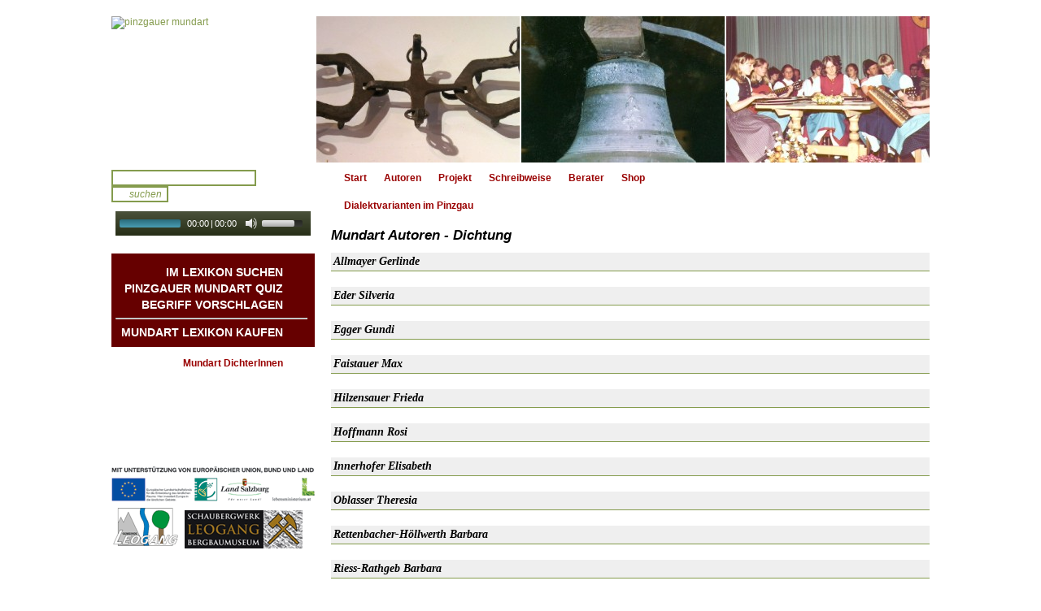

--- FILE ---
content_type: text/html; charset=UTF-8
request_url: http://www.pinzgauer-mundart.at/autoren/dichtung
body_size: 8246
content:


<!DOCTYPE html PUBLIC "-//W3C//DTD XHTML 1.0 Transitional//EN" "http://www.w3.org/TR/xhtml1/DTD/xhtml1-transitional.dtd">
<html xmlns="http://www.w3.org/1999/xhtml">
<head>
<meta http-equiv="Content-Type" content="text/html; charset=utf-8" />
<title>Mundartautoren - Pinzgauer Mundart Lexikon</title>
<meta http-equiv="Content-Language" content="de" />
	<meta name="description" content="Autoren von Gedichten und Liedern in der Pinzgauer Mundart." />
	<meta name="keywords" content="mundartautoren, mundart, gedichte, lieder, mundartlieder, mundartgedichte, pinzgauer, mundart, lexikon, deutsch, wï¿½rterbuch" />
<meta name="author" content="klubarbeit.net" />
<meta name="publisher" content="pinzgauer-mundart.at" />
<meta name="copyright" content="pinzgauer-mundart.at" />
<meta name="geo.placename" content="Huetten 10, 5771 Leogang, Österreich" />
<meta name="geo.position" content="47.441800;12.710216" />
<meta name="geo.region" content="AT-Salzburg" />
<meta name="ICBM" content="47.441800, 12.710216" />
<meta name="Robots" content="index, follow"/>
<link rel="shortcut icon" href="http://www.pinzgauer-mundart.at/favicon.ico" />
<link href="http://www.pinzgauer-mundart.at/css/main.css" rel="stylesheet" type="text/css" />
<!--[if IE 6]><link rel="stylesheet" type="text/css" href="http://www.pinzgauer-mundart.at/css/ie6styles.css" /><![endif]-->
<!--[if IE 7]><link rel="stylesheet" type="text/css" href="http://www.pinzgauer-mundart.at/css/ie7styles.css" /><![endif]-->
<link href="http://www.pinzgauer-mundart.at/jscripts/mediaelement/mediaelementplayer.css" rel="stylesheet" type="text/css" />
<link href="http://www.pinzgauer-mundart.at/jscripts/imagezoom/imagezoom.css" rel="stylesheet" type="text/css" />
<link href="http://www.pinzgauer-mundart.at/jscripts/menumatic/MenuMatic.css" rel="stylesheet" type="text/css" />
<script type="text/javascript" src="http://www.pinzgauer-mundart.at/jscripts/mootools-1.2.5-core-yc.js"></script>
<script type="text/javascript" src="http://www.pinzgauer-mundart.at/jscripts/mootools-1.2.5.1-more.js"></script>
<script type="text/javascript" src="http://www.pinzgauer-mundart.at/jscripts/swfobject.js"></script>
<script type="text/javascript" src="http://www.pinzgauer-mundart.at/jscripts/clientcide/clientcide.2.2.0.compressed.js"></script>
<script type="text/javascript" src="http://www.pinzgauer-mundart.at/jscripts/imagezoom/imagezoom.js"></script>
<script type="text/javascript" src="http://www.pinzgauer-mundart.at/jscripts/menumatic/MenuMatic_0.68.3-source.js"></script>
<script type="text/javascript" src="http://www.pinzgauer-mundart.at/jscripts/mediaelement/jquery.js"></script>
<script type="text/javascript" src="http://www.pinzgauer-mundart.at/jscripts/mediaelement/mediaelement-and-player.js"></script>
<script type="text/javascript" src="http://www.pinzgauer-mundart.at/jscripts/pmjs.js"></script>
<!--<script type="text/javascript" src="http://www.pinzgauer-mundart.at/nifty/niftyplayer.js"></script>-->
    <script type="text/javascript" src="http://www.pinzgauer-mundart.at/jscripts/pm_mediaelement.js"></script>
<meta property="og:title" content="Pinzgauer Mundart Lexikon"/>
<meta property="og:type" content="website"/>
<meta property="og:image" content="http://www.pinzgauer-mundart.at/layout/ogimage-std.png"/>
<meta property="og:image:width" content="600"/>
<meta property="og:image:height" content="315"/>
	<meta property="og:site_name" content="Pinzgauer Mundart"/>
	<meta property="og:description" content="Autoren von Gedichten und Liedern in der Pinzgauer Mundart." />
</head>

<body>
<div id="fb-root"></div>
	<div id="centeringcontainer">

		<div class="redline"></div>
				<div id="headercontainer">
			<a href="http://www.pinzgauer-mundart.at/" title="pinzgauer mundart"><img src="http://www.pinzgauer-mundart.at/layout/pm_logo.gif" alt="pinzgauer mundart" border="0" /></a>
			<a href="http://www.pinzgauer-mundart.at/teaser_images/8.jpg" title="Staigaisn" rel="imagezoom[global]"><img src="http://www.pinzgauer-mundart.at/teaser_images/8_thumb.jpg" alt="Staigaisn" border="0" /></a>
			<a href="http://www.pinzgauer-mundart.at/teaser_images/6.jpg" title="Essglogg" rel="imagezoom[global]"><img src="http://www.pinzgauer-mundart.at/teaser_images/6_thumb.jpg" alt="Essglogg" border="0" /></a>
			<a href="http://www.pinzgauer-mundart.at/teaser_images/4.jpg" title="Stuummuse" rel="imagezoom[global]" class="lastitem" ><img src="http://www.pinzgauer-mundart.at/teaser_images/4_thumb.jpg" alt="Stuummuse" border="0" /></a>
			<div class="clearclass"></div>
		</div>
		<div class="redline"></div>
				<div id="menucontainer">
			<div id="searchbox">
				<form name="searchform" id="searchform" method="post" action="http://www.pinzgauer-mundart.at/lexikon/suche" enctype="application/x-www-form-urlencoded">
					<input type="text" name="searchtext" id="searchtext" value="" title="Suchbegriff eingeben" class="searchtext" />
					<input type="submit" name="searchsubmit" id="searchsubmit" value="suchen" alt="suchen" title="suchen" />
				</form>
			</div>
			<div id="audiobox">
				<!--<object type="application/x-shockwave-flash" data="http://www.pinzgauer-mundart.at/nifty/niftyplayer.swf?as=0" width="165" height="40" id="pmplayer">
					<param name="movie" value="http://www.pinzgauer-mundart.at/nifty/niftyplayer.swf?as=0" />
					<param name="allowScriptAcess" value="sameDomain" />
					<param name="quality" value="best" />
					<param name="bgcolor" value="#849B4D" />
					<param name="scale" value="noScale" />
					<param name="salign" value="TL" />
				</object>
				-->
                <audio id="pmplayer" src="/jscripts/mediaelement/point1sec.mp3" type="audio/mp3" controls="controls" style="width: 235px; height: 30px;"></audio>
				<h2 class="clearclass"><a href="#" id="player_autostart_toggle" title="autostart an/aus">Autoplay</a> audio galerie</h2>
			</div>
			<div id="audiochoosebox">
				<ul id="audiolist">
							<li></li>
				</ul>
				<div id="lexikonlinks">
				<a href="http://www.pinzgauer-mundart.at/lexikon" title="im Lexikon suchen" class="lexikonlink" style="font-size:14px; text-transform:uppercase;">Im Lexikon suchen</a>
				<a href="http://www.pinzgauer-mundart.at/quiz" title="NEU: Pinzgauer Mundart Quiz" style="font-size:14px; text-transform:uppercase;">Pinzgauer Mundart QUIZ</a>
				<a href="#" title="Begriff vorschlagen" class="addwordlink" style="font-size:14px; text-transform:uppercase;" id="add_word_button">Begriff vorschlagen</a>
									<hr />
					<a href="http://www.pinzgauer-mundart.at/info/shop" title="NEU: Pinzgauer Mundart Shop" class="quizlink" style="font-size:14px; text-transform:uppercase;">Mundart Lexikon Kaufen</a>
				</div>
			</div>
			<div id="additionalbox">
				<a href="http://www.pinzgauer-mundart.at/autoren/dichtung" title="Mundart Dichter" class="lexikonlink menu-current">Mundart DichterInnen</a>
				<a href="http://www.pinzgauer-mundart.at/autoren/geschichten" title="Mundart Geschichten" class="lexikonlink">Geschichten &amp; Br&auml;uche</a>
				<a href="http://www.pinzgauer-mundart.at/autoren/lieder" title="Mundart Lieder" class="lexikonlink">Liedbeispiele</a>
										<a href="http://www.pinzgauer-mundart.at/info/kontakt" title="Kontakt">Kontakt</a>
			<a href="http://www.pinzgauer-mundart.at/info/impressum" title="Impressum">Impressum</a>
			<a href="http://www.pinzgauer-mundart.at/info/datenschutz" title="Datenschutz">Datenschutz</a>
				</div>
			<div id="iconbox">
			<a href="http://www.europa.eu/" target="_blank" title="Unterst&uuml;tzt von Europ&auml;ischer Union, Bund und Land"><img src="http://www.pinzgauer-mundart.at/icon/logoleiste.gif" alt="" border="0" /></a>
			<a href="http://www.leogang.at" title="Gemeinde Leogang - Salzburger Land" target="_blank"><img src="http://www.pinzgauer-mundart.at/icon/icon_leogang.gif" border="0" alt="Gemeinde Leogang - Salzburger Land" /></a>
			<a href="http://www.museum-leogang.at" title="Museum Leogang - Salzburger Land" target="_blank"><img src="http://www.pinzgauer-mundart.at/icon/icon_mueseum.gif" border="0" alt="Museum Leogang - Salzburger Land" /></a>
				<!--<a href="http://www.europa.eu/" title="Europ&auml;ische Union" target="_blank"><img src="http://www.pinzgauer-mundart.at/icon/icon_eu.gif" border="0" alt="Europ&auml;ische Union" /></a><a href="http://www.salzburg.gv.at/" title="Land Salzburg" target="_blank"><img src="http://www.pinzgauer-mundart.at/icon/icon_landsalzburg.gif" border="0" alt="Land Salzburg" /></a>-->
				<div class="clearclass"></div>
			</div>
					</div>
				<div id="maincontainer">
			<ul id="mainmenu">
			<li><a href="http://www.pinzgauer-mundart.at/info/startseite" title="Start">Start</a></li>
			<li><a href="http://www.pinzgauer-mundart.at/info/autoren" title="Autoren">Autoren</a></li>
			<li><a href="http://www.pinzgauer-mundart.at/info/projekt" title="Projekt">Projekt</a></li>
			<li><a href="http://www.pinzgauer-mundart.at/info/schreibweise" title="Schreibweise">Schreibweise</a></li>
			<li><a href="http://www.pinzgauer-mundart.at/info/berater" title="Berater">Berater</a></li>
			<li><a href="http://www.pinzgauer-mundart.at/info/shop" title="Shop">Shop</a></li>
			<li><a href="http://www.pinzgauer-mundart.at/info/dialektvarianten-im-pinzgau" title="Dialektvarianten im Pinzgau">Dialektvarianten im Pinzgau</a></li>
	</ul>																												<h1>Mundart Autoren - Dichtung</h1>

<div id="author-acc">
	<h3 class="toggler atStart">Allmayer Gerlinde</h3>
	<div class="element atStart">
		<div class="author_description"><p>Geboren am 18. Juni 1958, in Mittersill, wohnhaft in Niedernsill, arbeitet als Gesundheitserzieherin.<br />Autorin von Gedichten und Kurzgeschichten seit 1990.</p>
<p><strong>Ver&ouml;ffentlichungen:</strong></p>
<p>Kalender InnerGebirg (1998-2000)</p>
<p>&bdquo;achtstimmig&ldquo; (2001)</p>
<p>&bdquo;Aus dem Tal&ldquo; (2009) Gedichte, Szenen, Erz&auml;hlungen</p>
<p>&bdquo;Himmel &uuml;ber der Nase&ldquo; (2010) Kinderbuch</p>
<p>Fortlaufend Beitr&auml;ge in &bdquo;Morgenschtean&ldquo; Periodische Zeitschrift der &Ouml;sterreichischen DialektautorInnen &Ouml;DA<br />Redaktionelle Mitarbeit bei der Salzburg Nummer U 23 Ausgabe Salzburger MundartdichterInnen</p>
<p>Buch:	&bdquo;Aus dem Tal&ldquo;  Gedichte, Szenen, Erz&auml;hlungen in Schriftsprache und im Pinzgauer Dialekt , 2009</p>
<p>Mitautorin in   Gedanken zu Thomas Bernhard &bdquo;Frost&ldquo; nach einer Schreibwerkstatt mit Bodo Hell.</p>
<p>Beitr&auml;ge in Salzburger Dialektmosaik, Mundartdichtung aus Stadt und Land (2002)</p>
<p>"FROST": RELAUNCHED (2006)</p>
<p>"Salz" Zeitschrift f&uuml;r Literatur, 129/2007<br /><br />Mundartfr&uuml;hling ORF 2008: Wochensiegerin, Finalistin</p>
<p>Beitr&auml;ge im Salzburger Bauernkalender, in diversen Zeitschriften und Zeitungen.<br /><br />Lesungen im ORF-Studie Salzburg, bei der Henndorfer Einkehr, beim Salzburger Mundarttag im Freilichtmuseum Gro&szlig;gmain, in mehreren Orten Salzburgs.</p>
<p>Buch "Kara Meli" (2012)</p>
<p>Anthologie: "Der Pinzgau is a Gf&uuml;h" (2011)</p>
<p><strong>Laufende kulturelle Arbeiten:<br /></strong></p>
<p>Tauriska Mundartarchiv (Leitung)<br />Kulturverein &bdquo;Samerstall&ldquo; in Niedernsill<br />Organistaion der Mundartveranstaltung "Niedernsiller Stund"<br />Arbeitskreis regionale Sprache und Literatur im Salzburger Bildungswerk<br />Leiterin von Schreibwerkst&auml;tten f&uuml;r Sch&uuml;ler und Erwachsene<br />Bildungswerkleiterin SBW Niedernsill<br />Verlegerin</p>
<p><em>Quelle: Salzburger Dialektmosaik, Mundartdichtung aus Stadt und Land, Redaktion: Max Faistauer u.a., Rupertus Verlag, Salzburg, 2002<br />Anthologie "Zum Lesen, zan Vilesn und Losn", Band I, <br />Schreiben Inner Gebirg, Verlag Rauter, 1995, St. Johann i. Pg., Heraiusgeber: Erika Pfeife-Scherer</em></p></div>				<div class="author_audio">
		<h2>Audio-Beispiele</h2>
					<a href="http://www.pinzgauer-mundart.at/author_audio/1.mp3" class="play_audio_file">1) Die Zeit mit dir - Allmayer Gerlinde</a>
				</div>
						<div class="author_images">
					<a href="http://www.pinzgauer-mundart.at/author_images/21.jpg" title="Gerlinde Allmayer" rel="imagezoom[vc]"><img src="http://www.pinzgauer-mundart.at/author_images/21_thumb.jpg" alt="Gerlinde Allmayer" /></a>
				</div>
			</div>
	<h3 class="toggler atStart">Eder Silveria</h3>
	<div class="element atStart">
		<div class="author_description"><p>Geboren am 21. November 1928 in Saalbach, wohnhaft in Saalbach, Gastwirtin i. R.</p>
<p><strong>Ver&ouml;ffentlichungen:</strong></p>
<p>In der Anthologie &bdquo;Zum Lesen, zan Vilesn und Losn&ldquo;, Band I, Schreiben Inner Gebirg, 1995, Verlag Rauter, St. Johann i. Pg., Herausgeber: Erika Pfeifenberger-Scherer.</p>
<p>Beitr&auml;ge in Salzburger Dialektmosaik, Mundartdichtung aus Stadt und Land (2002)</p>
<p>Beitr&auml;ge in diversen Zeitschriften und Zeitungen.</p>
<p>Lesungen im ORF-Studio Salzburg, in volkst&uuml;mlichen Fernsehsendungen, bei der Henndorfer Einkehr, beim Salzburger Mundarttag im Freilichtmuseum Gro&szlig;gmain, in mehreren Orten Salzburgs.</p>
<p>Textgestaltung f&uuml;r Adventfeiern in ihrer Heimatgemeinde.</p>
<p><strong>Ehrungen:</strong></p>
<p>Ehrenbecher der Gemeinde Saalbach, Dankurkunde des Salzburger Erzbischofs Dr. Georg Eder.</p>
<p>&nbsp;</p>
<p><em>Quelle: Salzburger Dialektmosaik, Mundartdichtung aus Stadt und Land, Redaktion: Max Faistauer u.a., Rupertus Verlag, Salzburg, 2002</em></p></div>				<div class="author_audio">
		<h2>Audio-Beispiele</h2>
					<a href="http://www.pinzgauer-mundart.at/author_audio/5.mp3" class="play_audio_file">1) Pinzga Gwond - Eder Silveria</a>
				</div>
						<div class="author_images">
					<a href="http://www.pinzgauer-mundart.at/author_images/22.jpg" title="Eder Silveria" rel="imagezoom[vc]"><img src="http://www.pinzgauer-mundart.at/author_images/22_thumb.jpg" alt="Eder Silveria" /></a>
				</div>
			</div>
	<h3 class="toggler atStart">Egger Gundi</h3>
	<div class="element atStart">
		<div class="author_description"><p>Geboren am 30. April 1959 in Mittersill, wohnhaft in Stuhlfelden, Gemeinde-Amtsleiterin.</p>
<p><strong>Ver&ouml;ffentlichungen:</strong></p>
<p>Beitr&auml;ge im Salzburger Bauernkalender, in diversen Zeitschriften und Zeitungen.</p>
<p>Beitr&auml;ge in Salzburger Dialektmosaik, Mundartdichtung aus Stadt und Land (2002)</p>
<p>Lesungen im regionalen Bereich.</p>
<p><em>Quelle: Salzburger Dialektmosaik, Mundartdichtung aus Stadt und Land, Redaktion: Max Faistauer u.a., Rupertus Verlag, Salzburg, 2002</em></p></div>				<div class="author_audio">
		<h2>Audio-Beispiele</h2>
					<a href="http://www.pinzgauer-mundart.at/author_audio/7.mp3" class="play_audio_file">1) Schweign - Egger Gundi</a>
				</div>
						<div class="author_images">
					<a href="http://www.pinzgauer-mundart.at/author_images/25.jpg" title="Gundi Egger" rel="imagezoom[vc]"><img src="http://www.pinzgauer-mundart.at/author_images/25_thumb.jpg" alt="Gundi Egger" /></a>
				</div>
			</div>
	<h3 class="toggler atStart">Faistauer Max</h3>
	<div class="element atStart">
		<div class="author_description"><p>Geboren am 19. November 1934 in Lofer, wohnhaft in St. Martin bei Lofer, Hauptschullehrer im Ruhestand.</p>
<p><strong>Ver&ouml;ffentlichungen:</strong></p>
<p>Gedichte in Pinzgauer Mundart in Band 58 der Reihe &bdquo;Lebendiges Wort&ldquo;, Verlag Welserm&uuml;hl (1971) und in der gleichen Reihe Prosatexte in Pinzgauer Mundart 1975.</p>
<p>&ldquo;Salzburga samma&ldquo;, Gedichte und Geschichten in Pinzgauer Mundart, 1985, Verlag der Salzburger Druckerei, 2. Aufl. 1990.</p>
<p>&bdquo;Nordn, S&uuml;dn, -oder ?&ldquo; Gedichte Geschichten, Dialoge, Hirtenspiel in Pinzgauer Mundart, Verlag Tauriska, Schatzkammer Salzburg, 2. Auflage 2000.</p>
<p>Beitr&auml;ge in der Anthologie &bdquo;Bemalte Bauerntruhen&ldquo;, Bd. 2 - Salzburg, 1966, Verlag und Herausgeber Bert Petrei, Klagenfurt.</p>
<p>Beitr&auml;ge in der Anthologie &bdquo;Zum Lesen, zan Vilesn und Losn&ldquo;, Band I, Schreiben Inner Gebirg, 1995, Verlag Rauter, St. Johann i. Pg., Herausgeber: Erika Pfeifenberger-Scherer.</p>
<p>Beitr&auml;ge in &bdquo;Wunderbare Weihnachtszeit&ldquo;, 2000, Residenzverlag Salzburg, Hsg. Adolf Haslinger.</p>
<p>Redaktion und Beitr&auml;ge in Salzburger Dialektmosaik, Mundartdichtung aus Stadt und Land (2002)</p>
<p>Beitr&auml;ge im Salzburger Bauernkalender, in diversen Zeitschriften und Zeitungen.</p>
<p>Lesungen und Fernsehauftritte im ORF, im Bayrischen Rundfunk, bei der Henndorfer Einkehr, beim Salzburger Mundarttag im Freilichtmuseum Gro&szlig;gmain, in mehreren Orten &Ouml;sterreichs, Bayerns und S&uuml;dtirols.</p>
<p>&nbsp;</p>
<p><strong>Weitere Initiativen:</strong></p>
<p>1972 Mitbegr&uuml;nder des Arbeitskreises &bdquo;Regionale Sprache und Literatur&ldquo; im Salzburger Bildungswerk, seit 1996 Leiter dieses Arbeitskreises.</p>
<p>Initiator und Leiter von Seminaren zur Begegnung und Weiterbildung von Mundartschaffenden und deren Beratung bei der Herausgabe von Werken.</p>
<p>Leitung von Mundart-Schreibwerkst&auml;tten in Salzburger Schulen.</p>
<p>Seit 1996 Herausgeber des &bdquo;Salzburger Bauernkalenders&ldquo;, Verlag Pustet, Salzburg.</p>
<p>Mitglied im &bdquo;Internationalen Dialektinstitut&ldquo; und bei den &bdquo;&Ouml;sterreichischen Dialektautoren&ldquo;.</p>
<p>&nbsp;</p>
<p><strong>Ehrungen:</strong></p>
<p>1985 Anerkennungspreis des ORF Salzburg</p>
<p>1997 Silbernes Verdienstzeichen des Landes Salzburg</p>
<p>2000 Tobi-Reiser-Preis</p>
<p>&nbsp;</p>
<p><em>Quelle: Salzburger Dialektmosaik, Mundartdichtung aus Stadt und Land, Redaktion: Max Faistauer u.a., Rupertus Verlag, Salzburg, 2002</em></p>
<p><em>Anmerkung: Max Faistauer lebt in St. Martin bei Lofer und spricht den typischen Dialekt dieser Gegend, der sich vom Raum Saalfelden/Leogang/Maria Alm durch tirolerischer und bayerischen Einfl&uuml;sse unterscheidet.<br /></em></p></div>				<div class="author_audio">
		<h2>Audio-Beispiele</h2>
					<a href="http://www.pinzgauer-mundart.at/author_audio/12.mp3" class="play_audio_file">1) A mein Gaschtn liegt a Stoa - Faistauer Max</a>
					<a href="http://www.pinzgauer-mundart.at/author_audio/58.mp3" class="play_audio_file">2) Dåochschindl - Faistauer Max</a>
					<a href="http://www.pinzgauer-mundart.at/author_audio/59.mp3" class="play_audio_file">3) Max_Faistauer.Mågs mi, oda mågs mi net.mp3 - Faistauer Max</a>
					<a href="http://www.pinzgauer-mundart.at/author_audio/60.mp3" class="play_audio_file">4) Viergsång - Faistauer Max</a>
				</div>
						<div class="author_images">
					<a href="http://www.pinzgauer-mundart.at/author_images/30.jpg" title="Max Faistauer" rel="imagezoom[vc]"><img src="http://www.pinzgauer-mundart.at/author_images/30_thumb.jpg" alt="Max Faistauer" /></a>
				</div>
			</div>
	<h3 class="toggler atStart">Hilzensauer Frieda</h3>
	<div class="element atStart">
		<div class="author_description"><p>Geborene Hammerschmied, wurde am 24. Oktober 1918 in Leogang im Pinzgau  als zw&ouml;lftes Kind eines Bundesbahnarbeiters geboren. Nach der Volksschule in Leogang war an ein Weiterstudium nicht zu denken. Die Armut ihrer Jugend &uuml;bert&ouml;nte eifriges Singen bei jeder Gelegenheit, bei der Arbeit genauso wie beim Bergsteigen. Sie arbeitet bis zu ihrer Heirat im Jahre 1942 in verschiedenen fremden Haushalten. Als ihre beiden Kinder in der Ausbildung standen, nahm sie wieder eine Arbeit in dem in der N&auml;he gelegenen Pflanzgarten (Baumschule) des Bayerischen Forstamtes an. Ab 1967 lebte sie nur mehr f&uuml;r Ihre Familie im Haushalt in Leogang.</p>
<p>Frieda Hilzensauer starb 1993.</p>
<p>&nbsp;</p>
<p><strong>Ver&ouml;ffentlichungen:</strong></p>
<p>Lesungen bei Veranstaltungen des Bildungswerkes Leogang 1980 und 1982</p>
<p>&bdquo;Los a wench zua&ldquo;, Gedichte und Lieder in Pinzgauer Mundart, Leoganger Bildungswerk, Leogang, 1982</p>
<p>&nbsp;</p>
<p><em>Quelle: Johannes Hauer, Lebendiges Wort, Verlag Welserm&uuml;hl, Wels, 1976</em></p></div>				<div class="author_audio">
		<h2>Audio-Beispiele</h2>
					<a href="http://www.pinzgauer-mundart.at/author_audio/13.mp3" class="play_audio_file">1) Haost du amai glabb.mp3 - Hilzensauer Frieda</a>
					<a href="http://www.pinzgauer-mundart.at/author_audio/14.mp3" class="play_audio_file">2) De eut Kuche.mp3 - Hilzensauer Frieda</a>
					<a href="http://www.pinzgauer-mundart.at/author_audio/15.mp3" class="play_audio_file">3) Na so ebbas Laobs.mp3 - Hilzensauer Frieda</a>
					<a href="http://www.pinzgauer-mundart.at/author_audio/16.mp3" class="play_audio_file">4) Wonns da dahoam nit gfreid.mp3 - Hilzensauer Frieda</a>
				</div>
						<div class="author_images">
					<a href="http://www.pinzgauer-mundart.at/author_images/5.jpg" title="Hilzensauer_Frieda.jpg" rel="imagezoom[vc]"><img src="http://www.pinzgauer-mundart.at/author_images/5_thumb.jpg" alt="Hilzensauer_Frieda.jpg" /></a>
				</div>
			</div>
	<h3 class="toggler atStart">Hoffmann Rosi</h3>
	<div class="element atStart">
		<div class="author_description"><p>Geboren am 13. August 1934 in Zell am See, wohnhaft in Zell am See-Thumersbach.</p>
<p><strong>Ver&ouml;ffentlichungen:</strong></p>
<p>&bdquo;Zan Denkn anfanga&ldquo;, Gedichte in Pinzgauer Mundart, 1990, Verlag Anton Pustet, Salzburg.</p>
<p>&bdquo;Zeitzoachn&ldquo;, Gedichte und Texte in Pinzgauer Mundart (mit CD), 1997, Verlag Tauriska, Schatzkammer Salzburg.</p>
<p>Beitr&auml;ge in der Anthologie &bdquo;Zum Lesen, zan Vilesn und Losn&ldquo;, Band I, Schreiben Inner Gebirg, 1995, Verlag Rauter, St. Johann i. Pg., Herausgeber: Erika Pfeifenberger-Scherer.</p>
<p>Beitr&auml;ge im Salzburger Bauernkalender, im Tauriska-Kalender, in diversen Zeitschriften und Zeitungen.</p>
<p>Beitr&auml;ge im Salzburger Dialektmosaik, Mundartdichtung aus Stadt und Land (2002)</p>
<p>Lesungen im ORF-Salzburg (H&ouml;rfunk und Fernsehen), bei der Henndorfer Einkehr, beim Salzburger Mundarttag im Freilichtmuseum Gro&szlig;gmain, in mehreren Bundesl&auml;ndern und Bayern.</p>
<p>&nbsp;</p>
<p><strong>Weitere Initiativen:</strong></p>
<p>Seit 1990 Organisation und Betreuung von Pinzgauer MundartautorInnen durch Gemeinschaftslesungen in verschiedenen Pinzgauer Gemeinden gemeinsam mit Gretl Widauer.</p>
<p>Leiterin von Mundart-Schreibwerkst&auml;tten in Salzburger Schulen.</p>
<p>&nbsp;</p>
<p><em>Quelle: Salzburger Dialektmosaik, Mundartdichtung aus Stadt und Land, Redaktion: Max Faistauer u.a., Rupertus Verlag, Salzburg, 2002</em></p>
<p>&nbsp;</p></div>				<div class="author_audio">
		<h2>Audio-Beispiele</h2>
					<a href="http://www.pinzgauer-mundart.at/author_audio/17.mp3" class="play_audio_file">1) Zommrichtn - Hoffmann Rosi</a>
				</div>
						<div class="author_images">
					<a href="http://www.pinzgauer-mundart.at/author_images/31.jpg" title="Rosi Hoffmann" rel="imagezoom[vc]"><img src="http://www.pinzgauer-mundart.at/author_images/31_thumb.jpg" alt="Rosi Hoffmann" /></a>
				</div>
			</div>
	<h3 class="toggler atStart">Innerhofer Elisabeth</h3>
	<div class="element atStart">
		<div class="author_description"><p>Geboren am 22. November 1925 in Bramberg, wohnhaft in Bramberg.</p>
<p><strong>Ver&ouml;ffentlichungen:</strong></p>
<p>&bdquo;Unter d&rsquo;Hochn Tauern&ldquo;, Gedichte und G&rsquo;schichtn in Pinzgauer Mundart, Band 244, 1988 und im Sammelband &bdquo;Salzburger Hoagascht&ldquo;, Band 90,1975,<br />beide Reihe &bdquo;Lebendiges Wort&ldquo;, Verlag Welserm&uuml;hl, Hsg. Johannes Hauer.</p>
<p>&bdquo;Im Tal herinn&ldquo;, 1996 im Eigenverlag.</p>
<p>Beitr&auml;ge in Salzburger Dialektmosaik, Mundartdichtung aus Stadt und Land (2002)</p>
<p>"Zammkemma" Gedichte und Geschichten, Eigenverlag 2005</p>
<p>CD H&ouml;rproben zusammen mit Barbara Rettenbacher-H&ouml;llwerth aus: <br />Barbara Rettenbacher-H&ouml;llwerth "Unsere Mundart zwischen Grasberg und hohe Tauern", Mundart Ober- und Unterpinzgau</p>
<p>In der Anthologie &bdquo;Zum Lesen, zan Vilesn und Losn&ldquo;, Band I, Schreiben Inner Gebirg, 1995, Verlag Rauter, St. Johann i. Pg., Herausgeber: Erika Pfeifenberger-Scherer.</p>
<p>In der Anthologie &bdquo;Poeten im Bauernrock&ldquo;, Steiermark</p>
<p>Beitr&auml;ge im Salzburger Bauernkalender, Tauriska Kalender und in diversen Zeitschriften und Zeitungen.</p>
<p>Lesungen im ORF-Studio Salzburg, bei der Henndorfer Einkehr, beim Salzburger Mundarttag im Freilichtmuseum Gro&szlig;gmain und in mehreren Orten Salzburgs sowie in Bayern.</p>
<p><strong>Preise:</strong></p>
<p>1985 ORF Anerkennungspreis<br />2004 Ehrengabe der Stadtgemeinde Deggendorf beim Festakt anl&auml;sslich der Bayrischen Mundarttage 2004</p>
<p>&nbsp;</p>
<p><em>Quelle: Salzburger Dialektmosaik, Mundartdichtung aus Stadt und Land, Redaktion: Max Faistauer u.a., Rupertus Verlag, Salzburg, 2002</em></p></div>				<div class="author_audio">
		<h2>Audio-Beispiele</h2>
					<a href="http://www.pinzgauer-mundart.at/author_audio/19.mp3" class="play_audio_file">1) Mei Kind - Innerhofer Elisabeth</a>
				</div>
						<div class="author_images">
					<a href="http://www.pinzgauer-mundart.at/author_images/29.jpg" title="Lisl Innerhofer" rel="imagezoom[vc]"><img src="http://www.pinzgauer-mundart.at/author_images/29_thumb.jpg" alt="Lisl Innerhofer" /></a>
				</div>
			</div>
	<h3 class="toggler atStart">Oblasser Theresia</h3>
	<div class="element atStart">
		<div class="author_description"><p>Geboren am 9. M&auml;rz 1941 in Taxenbach, wohnhaft in Taxenbach, Bergb&auml;uerin.</p>
<p><strong>Ver&ouml;ffentlichungen:</strong></p>
<p>&bdquo;Rauchzeichen&ldquo;, Mitautorin, 1992,</p>
<p>und &bdquo;Das Weite suchen&ldquo;, Mitautorin, 2001</p>
<p>edition Prowinzling, Horn N&Ouml;, ARGE REGION KULTUR.</p>
<p>&bdquo;Wetta geh auf und kimm nit&ldquo;, G&rsquo;schichtn/Saoga/Anektoten in Mundart aus Gastein und Taxenbach (mit Rosa Gruber), 1996, &bdquo;Ladislaus&ldquo; Verein f&uuml;r Geschichte und Kultur, Bad Hofgastein.</p>
<p>Beitr&auml;ge in der Anthologie &bdquo;Zum Lesen, zan Vilesn und Losn&ldquo;, Band I, Schreiben Inner Gebirg, 1995, Verlag Rauter, St. Johann i. Pg., Hsg.: Erika Pfeifenberger-Scherer.</p>
<p>Beitr&auml;ge in &bdquo;Morgenschtean&ldquo;, Zeitschrift der &Ouml;sterreichischen Dialektautoren &Ouml;DA <br />(redaktionelle Mitarbeit bei der Salzburg Nummer U 23 Ausgabe Salzburger MundartdichterInnen)</p>
<p>Beitr&auml;ge im Salzburger Bauernkalender, im Tauriska-Kalender, im Kalender &bdquo;Inner Gebirg&ldquo; (st&auml;ndige Mitarbeiterin).</p>
<p>1997 Textgestaltung beim Komponistenforum &bdquo;I los auf an Klang&ldquo;.</p>
<p>Beitr&auml;ge in Salzburger Dialektmosaik, Mundartdichtung aus Stadt und Land (2002)</p>
<p>Beitr&auml;ge in Antologie "Heimkommen", Gedichte, Verlag der Provinz 2010</p>
<p>Lesungen im ORF-Studio Salzburg, bei der Henndorfer Einkehr, beim Salzburger Mundarttag im Freilichtmuseum Gro&szlig;gmain und in vielen Orten Salzburgs, in Wien und in anderen Bundesl&auml;ndern.</p>
<p>&nbsp;</p>
<p><strong>Weitere T&auml;tigkeiten:</strong></p>
<p>Mitglied einer Dichterinnengruppe im Rahmen der ARGE Regionale Kultur, Buchver&ouml;ffentlichungen mit hochsprachlicher Literatur.</p>
<p>Leiterin von Mundart-Schreibwerkst&auml;tten in Salzburger Schule.</p>
<p>&nbsp;</p>
<p><em>Quelle: Salzburger Dialektmosaik, Mundartdichtung aus Stadt und Land, Redaktion: Max Faistauer u.a., Rupertus Verlag, Salzburg, 2002</em></p></div>				<div class="author_audio">
		<h2>Audio-Beispiele</h2>
					<a href="http://www.pinzgauer-mundart.at/author_audio/26.mp3" class="play_audio_file">1) Weiik - Oblasser Theresia</a>
				</div>
						<div class="author_images">
					<a href="http://www.pinzgauer-mundart.at/author_images/32.jpg" title="Theresia Oblasser" rel="imagezoom[vc]"><img src="http://www.pinzgauer-mundart.at/author_images/32_thumb.jpg" alt="Theresia Oblasser" /></a>
				</div>
			</div>
	<h3 class="toggler atStart">Rettenbacher-Höllwerth Barbara</h3>
	<div class="element atStart">
		<div class="author_description"><p>Geboren am 25. August 1928 in Pfarrwerfen, wohnhaft in Niedernsill.</p>
<p><strong>Ver&ouml;ffentlichungen:</strong></p>
<p>&bdquo;Alls kimb und geht&ldquo;, Gedichte, Bd. 89, 1974,</p>
<p>&bdquo;s&rsquo;Zauberr&ouml;ssl&ldquo;, Gedichte und Kurzspiele, Bd. 141, 1979,</p>
<p>beide aus der Reihe &bdquo;Lebendiges Wort&ldquo;, Verlag Welserm&uuml;hl, Hsg. Johannes Hauer.</p>
<p>&bdquo;Lippei steh auf!&ldquo;, 1980,</p>
<p>&bdquo;Mitanand durchs Jahr&ldquo;, 1989</p>
<p>Beide Verlag der Salzburger Druckerei, Salzburg</p>
<p>&bdquo;Unsere Mundart zwischen Grasberg und Tauern&ldquo;, Mundartlexikon, 1992, Verlag: Institut f&uuml;r Kulturelle Sonderprojekte, Salzburg</p>
<p>CD H&ouml;rproben aus &bdquo;Unsere Mundart zwischen Grasberg und Tauern&ldquo;, Mundartlexikon, 1992 zusammen mit Lisl Innerhofer</p>
<p>&bdquo;Tauern-Bleame&ldquo;, Gedichte &uuml;ber heimische Blumen, 1999, Tauriska-Verlag Neukirchen am Gro&szlig;venediger.</p>
<p>Beitr&auml;ge in der Anthologie &bdquo;Zum Lesen, zan Vilesn und Losn&ldquo;, Band I, Schreiben Inner Gebirg, 1995, Verlag Rauter, St. Johann i. Pg., Hsg.: Erika Pfeifenberger-Scherer.</p>
<p>Beitr&auml;ge in &bdquo;Sprache und Essen&ldquo;, 1997,</p>
<p>und in &bdquo;Frauen in den Hohen Tauern&ldquo;, 1998, beide Tauriska-Verlag Neukirchen.</p>
<p>Beitr&auml;ge in Salzburger Dialektmosaik, Mundartdichtung aus Stadt und Land (2002)</p>
<p>&bdquo;Pinzgauer Kost und Brauch&ldquo;, Tauriska Kaprun.</p>
<p>Beitr&auml;ge im Salzburger Bauernkalender, im Tauriska-Kalender und in diversen Brosch&uuml;ren und Zeitschriften.</p>
<p>Zahlreiche Lesungen seit 1963 im ORF-Studio Salzburg, bei der Henndorfer Einkehr, beim Salzburger Mundarttag im Freilichtmuseum Gro&szlig;gmain und in mehreren Orten Salzburgs, in anderen Bundesl&auml;ndern und in Bayern.</p>
<p>Weihnachtsgeschichten von Rettenbacher Barbara finden Sie in <strong>www.ortsgeschichte-leogang.at</strong> unter dem Autor <strong>Rettenbacher Barbara</strong></p>
<p><strong>Weitere T&auml;tigkeiten:</strong></p>
<p>Zusammen mit ihrem Mann August Rettenbacher Begr&uuml;nderin der &bdquo;Niedernsiller Stund&ldquo;, 1988, ein j&auml;hrlich stattfindender Leseabend f&uuml;r Salzburger Mundartautoren.</p>
<p>Aufbau und Bertreuung des regionalen &bdquo;Tauriska Mundart-Archivs Samerstall&ldquo; in Niedernsill.</p>
<p>Leiterin von Schreibwerkst&auml;tten in Salzburger Schulen.</p>
<p><strong>Preise:</strong></p>
<p>1978 Ehrendiplom der Gemeinde Niedernsill.</p>
<p>1985 2. Preis beim Preisausschreiben des Salzburger Bildungswerkes: Sagen und Schw&auml;nke.</p>
<p>2000 Walter-Kraus-Preis.</p>
<p>&nbsp;</p>
<p><em>Quelle: Salzburger Dialektmosaik, Mundartdichtung aus Stadt und Land, Redaktion: Max Faistauer u.a., Rupertus Verlag, Salzburg, 2002</em></p>
<p>&nbsp;</p></div>				<div class="author_audio">
		<h2>Audio-Beispiele</h2>
					<a href="http://www.pinzgauer-mundart.at/author_audio/21.mp3" class="play_audio_file">1) Rettenbacher_Höllwerth_Barbara.mp3 - Rettenbacher-Höllwerth Barbara</a>
				</div>
						<div class="author_images">
					<a href="http://www.pinzgauer-mundart.at/author_images/33.jpg" title="Barbara Rettenbacher - Höllwerth" rel="imagezoom[vc]"><img src="http://www.pinzgauer-mundart.at/author_images/33_thumb.jpg" alt="Barbara Rettenbacher - Höllwerth" /></a>
				</div>
			</div>
	<h3 class="toggler atStart">Riess-Rathgeb Barbara</h3>
	<div class="element atStart">
		<div class="author_description"><p>Geboren am 14. Dezember 1950 in Saalfelden, wohnhaft seit 2000 in Rauris, vorher in Maria Alm.</p>
<p><strong>Ver&ouml;ffentlichungen:</strong></p>
<p>Beitr&auml;ge in der Anthologie &bdquo;Zum Lesen, zan Vilesn und Losn&ldquo;, Band I, Schreiben Inner Gebirg, 1995, Verlag Rauter, St. Johann i. Pg., Herausgeber: Erika Pfeifenberger-Scherer.</p>
<p>Beitr&auml;ge in Salzburger Dialektmosaik, Mundartdichtung aus Stadt und Land (2002)</p>
<p>Beitr&auml;ge in "Morgenschtean", Periodische Zeitschrift der &Ouml;sterreichischen Dialektautoren &Ouml;DA</p>
<p>Beitr&auml;ge im Salzburger Bauernkalender.</p>
<p>Lesungen im ORF-Studio Salzburg, bei der Henndorfer Einkehr, beim Salzburger Mundarttag im Freilichtmuseum Gro&szlig;gmain und in mehreren Orten Salzburgs.</p>
<p>&nbsp;</p>
<p><em>Quelle: Salzburger Dialektmosaik, Mundartdichtung aus Stadt und Land, Redaktion: Max Faistauer u.a., Rupertus Verlag, Salzburg, 2002</em></p></div>						<div class="author_images">
					<a href="http://www.pinzgauer-mundart.at/author_images/24.jpg" title="Barbara Riess-Rathgeb" rel="imagezoom[vc]"><img src="http://www.pinzgauer-mundart.at/author_images/24_thumb.jpg" alt="Barbara Riess-Rathgeb" /></a>
				</div>
			</div>
	<h3 class="toggler atStart">Stahl Elisabeth</h3>
	<div class="element atStart">
		<div class="author_description"><p>Geboren am 25. September 1937 in Unken, wohnhaft in Unken.</p>
<p><strong>Ver&ouml;ffentlichungen:</strong></p>
<p>Beitr&auml;ge in der Anthologie &bdquo;Zum Lesen, zan Vilesn und Losn&ldquo;, Band I, Schreiben Inner Gebirg, 1995, Verlag Rauter, St. Johann i. Pg., Herausgeber: Erika Pfeifenberger-Scherer.</p>
<p>Beitr&auml;ge im Salzburger Bauernkalender und verschiedenen Zeitungen.</p>
<p>Beitr&auml;ge in Salzburger Dialektmosaik, Mundartdichtung aus Stadt und Land (2002)</p>
<p>Lesungen im ORF-Studio Salzburg, bei der Henndorfer Einkehr, beim Salzburger Mundarttag im Freilichtmuseum Gro&szlig;gmain und in mehreren Orten Salzburgs.</p>
<p>&nbsp;</p>
<p><em>Quelle: Salzburger Dialektmosaik, Mundartdichtung aus Stadt und Land, Redaktion: Max Faistauer u.a., Rupertus Verlag, Salzburg, 2002</em></p>
<p>&nbsp;</p></div>						<div class="author_images">
					<a href="http://www.pinzgauer-mundart.at/author_images/28.jpg" title="Lisi Stahl" rel="imagezoom[vc]"><img src="http://www.pinzgauer-mundart.at/author_images/28_thumb.jpg" alt="Lisi Stahl" /></a>
				</div>
			</div>
	<h3 class="toggler atStart">Widauer Gretl</h3>
	<div class="element atStart">
		<div class="author_description"><p>Geboren am 2. April 1921 in Maria Alm, wohnhaft in Maria Alm, Gastwirtin i. R. gestorben 2005.</p>
<p><strong>Ver&ouml;ffentlichungen:</strong></p>
<p>&bdquo;Pinzgauer G&rsquo;schichtn und Br&auml;uch&ldquo; (mit CD), 1999</p>
<p>&bdquo;Pinzgauer Reime, Spr&uuml;che und Kuchltipps&ldquo;, 2002</p>
<p>beide Verlag und Herausgeber Dr. Alois Schwaiger, Leogang<br />Das Buch ist vergriffen, die CD kann bei "alois.schwaiger@aon.at" f&uuml;r &euro; 15 angefordert werden.</p>
<p>Beitr&auml;ge in der Anthologie &bdquo;Zum Lesen, zan Vilesn und Losn&ldquo;, Band I, Schreiben Inner Gebirg, 1995, Verlag Rauter, St. Johann i. Pg., Herausgeber: Erika Pfeifenberger-Scherer.</p>
<p>Beitr&auml;ge im Salzburger Bauernkalender und verschiedenen Zeitungen.</p>
<p>Lesungen im ORF-Studio Salzburg, bei der Henndorfer Einkehr, beim Salzburger Mundarttag im Freilichtmuseum Gro&szlig;gmain und in mehreren Orten Salzburgs.</p>
<p><strong>Initiativen:</strong></p>
<p>Seit 1990 Organisation und Betreuung von Pinzgauer MundartautorInnen durch Gemeinschaftslesungen in verschiedenen Pinzgauer Gemeinden.</p>
<p>Sprecherin im ORF Studio Salzburg, Referat Volkskultur.</p>
<p>&nbsp;</p>
<p><em>Quelle: Salzburger Dialektmosaik, Mundartdichtung aus Stadt und Land, Redaktion: Max Faistauer u.a., Rupertus Verlag, Salzburg, 2002</em></p></div>				<div class="author_audio">
		<h2>Audio-Beispiele</h2>
					<a href="http://www.pinzgauer-mundart.at/author_audio/23.mp3" class="play_audio_file">1) Da Maoda - Widauer Gretl</a>
				</div>
						<div class="author_images">
					<a href="http://www.pinzgauer-mundart.at/author_images/16.jpg" title=" Widauer Gretl" rel="imagezoom[vc]"><img src="http://www.pinzgauer-mundart.at/author_images/16_thumb.jpg" alt=" Widauer Gretl" /></a>
				</div>
			</div>
	<h3 class="toggler atStart">Willeit Lisbeth</h3>
	<div class="element atStart">
		<div class="author_description"><p>Geboren am 2. April 1942 in Saalfelden, wohnhaft in St. Martin bei Lofer, Altenbetreuerin</p>
<p><strong>Ver&ouml;ffentlichungen:</strong></p>
<p>&bdquo;Kraut und Ruabn&ldquo; Erinnerungen und Gedanken in Pinzgauer Mundart und Schriftsprache, 1999, Verlag Tauriska; Schatzkammer Salzburg.</p>
<p>Beitr&auml;ge in der Anthologie &bdquo;Zum Lesen, zan Vilesn und Losn&ldquo;, Band I, Schreiben Inner Gebirg, 1995, Verlag Rauter, St. Johann i. Pg., Herausgeber: Erika Pfeifenberger-Scherer.</p>
<p>Beitr&auml;ge in Salzburger Dialektmosaik, Mundartdichtung aus Stadt und Land (2002)</p>
<p>Beitr&auml;ge im Salzburger Bauernkalender und verschiedenen Zeitungen.</p>
<p>St&auml;ndige Mitarbeiterin in der Lokalzeitung &bdquo;Pillersee-Bote&ldquo;.</p>
<p>Lesungen im ORF-Studio Salzburg, bei der Henndorfer Einkehr, beim Salzburger Mundarttag im Freilichtmuseum Gro&szlig;gmain und in mehreren Orten Salzburgs und Bayerns.</p>
<p><strong>Preise:</strong></p>
<p>1996 Gewinnerin des Bewerbes &bdquo;Fernsehzuschauer schreiben Mundartgedichte&ldquo; in ORF-FS2 &bdquo;Willkommen &Ouml;sterreich&ldquo;.</p>
<p>&nbsp;</p>
<p><em>Quelle: Salzburger Dialektmosaik, Mundartdichtung aus Stadt und Land, Redaktion: Max Faistauer u.a., Rupertus Verlag, Salzburg, 2002</em></p></div>				<div class="author_audio">
		<h2>Audio-Beispiele</h2>
					<a href="http://www.pinzgauer-mundart.at/author_audio/24.mp3" class="play_audio_file">1) Wahre Freindschaft - Willeit Lisbeth</a>
				</div>
						<div class="author_images">
					<a href="http://www.pinzgauer-mundart.at/author_images/27.jpg" title="Lisbeth Willeit" rel="imagezoom[vc]"><img src="http://www.pinzgauer-mundart.at/author_images/27_thumb.jpg" alt="Lisbeth Willeit" /></a>
				</div>
			</div>
	<h3 class="toggler atStart">Winding Andreas</h3>
	<div class="element atStart">
		<div class="author_description"><p>Geboren am 2. Juli 1928 in Piesendorf,  wohnhaft in Piesendorf, Maurer i.R.</p>
<p><strong>Ver&ouml;ffentlichungen:</strong></p>
<p>&bdquo;Hoamatland mei&ldquo;, 1979, Verlag der Salzburger Druckerei, Salzburg.</p>
<p>Beitr&auml;ge in &bdquo;Salzburger Hoagascht&ldquo;, Band 90, 1975<br />Beitr&auml;ge im Jubil&auml;umsband 100, 1976<br />&bdquo;Noh oiwei valiabt&ldquo;, Band 196, 1983<br />alle in der Reihe &bdquo;Lebendiges Wort&ldquo;, Verlag Welserm&uuml;hl, Hsg. Johannes Hauer.</p>
<p>Beitr&auml;ge in Salzburger Dialektmosaik, Mundartdichtung aus Stadt und Land (2002)</p>
<p>Beitr&auml;ge im Salzburger Bauernkalender, im Tauriska-Kalender und verschiedenen Zeitschriften und Zeitungen.</p>
<p>Lesungen im ORF-Studio Salzburg (H&ouml;rfung und Fernsehen), bei der Henndorfer Einkehr, beim Salzburger Mundarttag im Freilichtmuseum Gro&szlig;gmain und in mehreren Orten Salzburgs, in anderen Bundesl&auml;ndern und in Bayern.</p>
<p>&nbsp;</p>
<p><strong>Anerkennung:</strong></p>
<p>Ehrenzeichen f&uuml;r Heimat und Brauchtum vom Referat &bdquo;Volkskultur&ldquo; im Amt der Salzburger Landesregierung.</p>
<p>&nbsp;</p>
<p><em>Quelle: Salzburger Dialektmosaik, Mundartdichtung aus Stadt und Land, Redaktion: Max Faistauer u.a., Rupertus Verlag, Salzburg, 2002</em></p></div>						<div class="author_images">
					<a href="http://www.pinzgauer-mundart.at/author_images/23.jpg" title="Andreas Winding" rel="imagezoom[vc]"><img src="http://www.pinzgauer-mundart.at/author_images/23_thumb.jpg" alt="Andreas Winding" /></a>
				</div>
			</div>
</div>



										<noscript><p class="error">Bitte aktivieren Sie Javascript in Ihrem Browser um alle Funktionen dieser Webseite nutzen zu k&ouml;nnen!!</p></noscript>
		</div>

<div id="footer">
			&copy; Dr. Alois Schwaiger :: Dietrichsteinstr. 8 :: 5020 Salzburg :: <a href="/alois.schwaiger|aon.at" title="Email" class="obmlink">Email</a>
			<div id="footer_bottomlogo"></div>
		</div>
	</div>
</body>
</html>